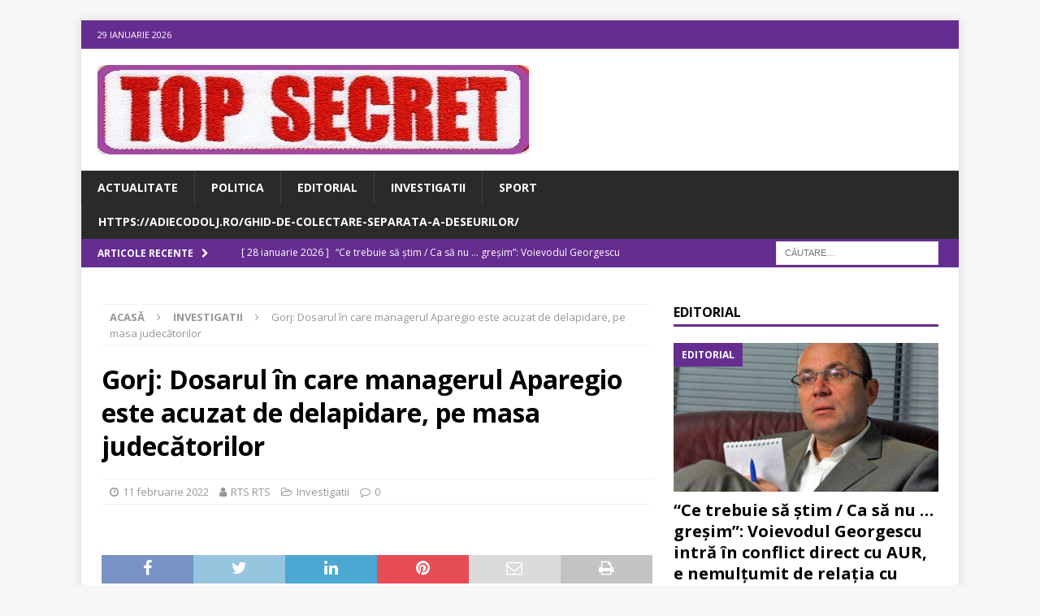

--- FILE ---
content_type: text/html; charset=UTF-8
request_url: http://www.topsecretcraiova.ro/investigatii/gorj-dosarul-in-care-managerul-aparegio-este-acuzat-de-delapidare-pe-masa-judecatorilor/
body_size: 83832
content:
<!DOCTYPE html>
<html class="no-js mh-one-sb" lang="ro-RO">
<head>
<meta charset="UTF-8">
<meta name="viewport" content="width=device-width, initial-scale=1.0">
<link rel="profile" href="http://gmpg.org/xfn/11" />
<link rel="pingback" href="http://www.topsecretcraiova.ro/xmlrpc.php" />
<meta name='robots' content='index, follow, max-image-preview:large, max-snippet:-1, max-video-preview:-1' />

	<!-- This site is optimized with the Yoast SEO plugin v18.0 - https://yoast.com/wordpress/plugins/seo/ -->
	<title>Gorj: Dosarul în care managerul Aparegio este acuzat de delapidare, pe masa judecătorilor - Top Secret Craiova</title>
	<link rel="canonical" href="https://www.topsecretcraiova.ro/investigatii/gorj-dosarul-in-care-managerul-aparegio-este-acuzat-de-delapidare-pe-masa-judecatorilor/" />
	<meta property="og:locale" content="ro_RO" />
	<meta property="og:type" content="article" />
	<meta property="og:title" content="Gorj: Dosarul în care managerul Aparegio este acuzat de delapidare, pe masa judecătorilor - Top Secret Craiova" />
	<meta property="og:description" content="Tribunalul Gorj a stabilit că poate începe judecata în dosarul de delapidare al managerului Aparegio Gorj, Traian Pătrășcoiu. Avocații directorului au contestat rechizitoriul de mai multe ori, însă săptămâna aceasta s-a stabilit că nu mai [...]" />
	<meta property="og:url" content="https://www.topsecretcraiova.ro/investigatii/gorj-dosarul-in-care-managerul-aparegio-este-acuzat-de-delapidare-pe-masa-judecatorilor/" />
	<meta property="og:site_name" content="Top Secret Craiova" />
	<meta property="article:published_time" content="2022-02-11T13:18:29+00:00" />
	<meta property="og:image" content="https://www.topsecretcraiova.ro/wp-content/uploads/2022/02/aparegio-gorj-tgjiu.jpg" />
	<meta property="og:image:width" content="696" />
	<meta property="og:image:height" content="456" />
	<meta property="og:image:type" content="image/jpeg" />
	<meta name="twitter:card" content="summary_large_image" />
	<meta name="twitter:label1" content="Scris de" />
	<meta name="twitter:data1" content="RTS RTS" />
	<meta name="twitter:label2" content="Timp estimat pentru citire" />
	<meta name="twitter:data2" content="2 minute" />
	<script type="application/ld+json" class="yoast-schema-graph">{"@context":"https://schema.org","@graph":[{"@type":"Organization","@id":"https://www.topsecretcraiova.ro/#organization","name":"Top Secret Craiova","url":"https://www.topsecretcraiova.ro/","sameAs":[],"logo":{"@type":"ImageObject","@id":"https://www.topsecretcraiova.ro/#logo","inLanguage":"ro-RO","url":"http://www.topsecretcraiova.ro/wp-content/uploads/2022/01/logo-tsc-small.png","contentUrl":"http://www.topsecretcraiova.ro/wp-content/uploads/2022/01/logo-tsc-small.png","width":342,"height":55,"caption":"Top Secret Craiova"},"image":{"@id":"https://www.topsecretcraiova.ro/#logo"}},{"@type":"WebSite","@id":"https://www.topsecretcraiova.ro/#website","url":"https://www.topsecretcraiova.ro/","name":"Top Secret Craiova","description":"Stiri Craiova","publisher":{"@id":"https://www.topsecretcraiova.ro/#organization"},"potentialAction":[{"@type":"SearchAction","target":{"@type":"EntryPoint","urlTemplate":"https://www.topsecretcraiova.ro/?s={search_term_string}"},"query-input":"required name=search_term_string"}],"inLanguage":"ro-RO"},{"@type":"ImageObject","@id":"https://www.topsecretcraiova.ro/investigatii/gorj-dosarul-in-care-managerul-aparegio-este-acuzat-de-delapidare-pe-masa-judecatorilor/#primaryimage","inLanguage":"ro-RO","url":"https://www.topsecretcraiova.ro/wp-content/uploads/2022/02/aparegio-gorj-tgjiu.jpg","contentUrl":"https://www.topsecretcraiova.ro/wp-content/uploads/2022/02/aparegio-gorj-tgjiu.jpg","width":696,"height":456},{"@type":"WebPage","@id":"https://www.topsecretcraiova.ro/investigatii/gorj-dosarul-in-care-managerul-aparegio-este-acuzat-de-delapidare-pe-masa-judecatorilor/#webpage","url":"https://www.topsecretcraiova.ro/investigatii/gorj-dosarul-in-care-managerul-aparegio-este-acuzat-de-delapidare-pe-masa-judecatorilor/","name":"Gorj: Dosarul în care managerul Aparegio este acuzat de delapidare, pe masa judecătorilor - Top Secret Craiova","isPartOf":{"@id":"https://www.topsecretcraiova.ro/#website"},"primaryImageOfPage":{"@id":"https://www.topsecretcraiova.ro/investigatii/gorj-dosarul-in-care-managerul-aparegio-este-acuzat-de-delapidare-pe-masa-judecatorilor/#primaryimage"},"datePublished":"2022-02-11T13:18:29+00:00","dateModified":"2022-02-11T13:18:29+00:00","breadcrumb":{"@id":"https://www.topsecretcraiova.ro/investigatii/gorj-dosarul-in-care-managerul-aparegio-este-acuzat-de-delapidare-pe-masa-judecatorilor/#breadcrumb"},"inLanguage":"ro-RO","potentialAction":[{"@type":"ReadAction","target":["https://www.topsecretcraiova.ro/investigatii/gorj-dosarul-in-care-managerul-aparegio-este-acuzat-de-delapidare-pe-masa-judecatorilor/"]}]},{"@type":"BreadcrumbList","@id":"https://www.topsecretcraiova.ro/investigatii/gorj-dosarul-in-care-managerul-aparegio-este-acuzat-de-delapidare-pe-masa-judecatorilor/#breadcrumb","itemListElement":[{"@type":"ListItem","position":1,"name":"Prima pagină","item":"https://www.topsecretcraiova.ro/"},{"@type":"ListItem","position":2,"name":"Gorj: Dosarul în care managerul Aparegio este acuzat de delapidare, pe masa judecătorilor"}]},{"@type":"Article","@id":"https://www.topsecretcraiova.ro/investigatii/gorj-dosarul-in-care-managerul-aparegio-este-acuzat-de-delapidare-pe-masa-judecatorilor/#article","isPartOf":{"@id":"https://www.topsecretcraiova.ro/investigatii/gorj-dosarul-in-care-managerul-aparegio-este-acuzat-de-delapidare-pe-masa-judecatorilor/#webpage"},"author":{"@id":"https://www.topsecretcraiova.ro/#/schema/person/53cb9048c951c900c16bc7237d076d94"},"headline":"Gorj: Dosarul în care managerul Aparegio este acuzat de delapidare, pe masa judecătorilor","datePublished":"2022-02-11T13:18:29+00:00","dateModified":"2022-02-11T13:18:29+00:00","mainEntityOfPage":{"@id":"https://www.topsecretcraiova.ro/investigatii/gorj-dosarul-in-care-managerul-aparegio-este-acuzat-de-delapidare-pe-masa-judecatorilor/#webpage"},"wordCount":389,"commentCount":0,"publisher":{"@id":"https://www.topsecretcraiova.ro/#organization"},"image":{"@id":"https://www.topsecretcraiova.ro/investigatii/gorj-dosarul-in-care-managerul-aparegio-este-acuzat-de-delapidare-pe-masa-judecatorilor/#primaryimage"},"thumbnailUrl":"https://www.topsecretcraiova.ro/wp-content/uploads/2022/02/aparegio-gorj-tgjiu.jpg","keywords":["APAREGIO","DELAPIDARE","GORJ","TRAIAN PĂTRĂȘCOIU"],"articleSection":["Investigatii"],"inLanguage":"ro-RO","potentialAction":[{"@type":"CommentAction","name":"Comment","target":["https://www.topsecretcraiova.ro/investigatii/gorj-dosarul-in-care-managerul-aparegio-este-acuzat-de-delapidare-pe-masa-judecatorilor/#respond"]}]},{"@type":"Person","@id":"https://www.topsecretcraiova.ro/#/schema/person/53cb9048c951c900c16bc7237d076d94","name":"RTS RTS","image":{"@type":"ImageObject","@id":"https://www.topsecretcraiova.ro/#personlogo","inLanguage":"ro-RO","url":"https://secure.gravatar.com/avatar/9026f1f9e13e6ea5c544564fa3213925b85ebc046c965da1d2eb91c7b8bcc2c7?s=96&d=mm&r=g","contentUrl":"https://secure.gravatar.com/avatar/9026f1f9e13e6ea5c544564fa3213925b85ebc046c965da1d2eb91c7b8bcc2c7?s=96&d=mm&r=g","caption":"RTS RTS"},"url":"https://www.topsecretcraiova.ro/author/rts/"}]}</script>
	<!-- / Yoast SEO plugin. -->


<link rel='dns-prefetch' href='//fonts.googleapis.com' />
<link rel="alternate" type="application/rss+xml" title="Top Secret Craiova &raquo; Flux" href="https://www.topsecretcraiova.ro/feed/" />
<link rel="alternate" type="application/rss+xml" title="Top Secret Craiova &raquo; Flux comentarii" href="https://www.topsecretcraiova.ro/comments/feed/" />
<link rel="alternate" type="application/rss+xml" title="Flux comentarii Top Secret Craiova &raquo; Gorj: Dosarul în care managerul Aparegio este acuzat de delapidare, pe masa judecătorilor" href="https://www.topsecretcraiova.ro/investigatii/gorj-dosarul-in-care-managerul-aparegio-este-acuzat-de-delapidare-pe-masa-judecatorilor/feed/" />
<link rel="alternate" title="oEmbed (JSON)" type="application/json+oembed" href="https://www.topsecretcraiova.ro/wp-json/oembed/1.0/embed?url=https%3A%2F%2Fwww.topsecretcraiova.ro%2Finvestigatii%2Fgorj-dosarul-in-care-managerul-aparegio-este-acuzat-de-delapidare-pe-masa-judecatorilor%2F" />
<link rel="alternate" title="oEmbed (XML)" type="text/xml+oembed" href="https://www.topsecretcraiova.ro/wp-json/oembed/1.0/embed?url=https%3A%2F%2Fwww.topsecretcraiova.ro%2Finvestigatii%2Fgorj-dosarul-in-care-managerul-aparegio-este-acuzat-de-delapidare-pe-masa-judecatorilor%2F&#038;format=xml" />
<style id='wp-img-auto-sizes-contain-inline-css' type='text/css'>
img:is([sizes=auto i],[sizes^="auto," i]){contain-intrinsic-size:3000px 1500px}
/*# sourceURL=wp-img-auto-sizes-contain-inline-css */
</style>
<style id='wp-emoji-styles-inline-css' type='text/css'>

	img.wp-smiley, img.emoji {
		display: inline !important;
		border: none !important;
		box-shadow: none !important;
		height: 1em !important;
		width: 1em !important;
		margin: 0 0.07em !important;
		vertical-align: -0.1em !important;
		background: none !important;
		padding: 0 !important;
	}
/*# sourceURL=wp-emoji-styles-inline-css */
</style>
<style id='wp-block-library-inline-css' type='text/css'>
:root{--wp-block-synced-color:#7a00df;--wp-block-synced-color--rgb:122,0,223;--wp-bound-block-color:var(--wp-block-synced-color);--wp-editor-canvas-background:#ddd;--wp-admin-theme-color:#007cba;--wp-admin-theme-color--rgb:0,124,186;--wp-admin-theme-color-darker-10:#006ba1;--wp-admin-theme-color-darker-10--rgb:0,107,160.5;--wp-admin-theme-color-darker-20:#005a87;--wp-admin-theme-color-darker-20--rgb:0,90,135;--wp-admin-border-width-focus:2px}@media (min-resolution:192dpi){:root{--wp-admin-border-width-focus:1.5px}}.wp-element-button{cursor:pointer}:root .has-very-light-gray-background-color{background-color:#eee}:root .has-very-dark-gray-background-color{background-color:#313131}:root .has-very-light-gray-color{color:#eee}:root .has-very-dark-gray-color{color:#313131}:root .has-vivid-green-cyan-to-vivid-cyan-blue-gradient-background{background:linear-gradient(135deg,#00d084,#0693e3)}:root .has-purple-crush-gradient-background{background:linear-gradient(135deg,#34e2e4,#4721fb 50%,#ab1dfe)}:root .has-hazy-dawn-gradient-background{background:linear-gradient(135deg,#faaca8,#dad0ec)}:root .has-subdued-olive-gradient-background{background:linear-gradient(135deg,#fafae1,#67a671)}:root .has-atomic-cream-gradient-background{background:linear-gradient(135deg,#fdd79a,#004a59)}:root .has-nightshade-gradient-background{background:linear-gradient(135deg,#330968,#31cdcf)}:root .has-midnight-gradient-background{background:linear-gradient(135deg,#020381,#2874fc)}:root{--wp--preset--font-size--normal:16px;--wp--preset--font-size--huge:42px}.has-regular-font-size{font-size:1em}.has-larger-font-size{font-size:2.625em}.has-normal-font-size{font-size:var(--wp--preset--font-size--normal)}.has-huge-font-size{font-size:var(--wp--preset--font-size--huge)}.has-text-align-center{text-align:center}.has-text-align-left{text-align:left}.has-text-align-right{text-align:right}.has-fit-text{white-space:nowrap!important}#end-resizable-editor-section{display:none}.aligncenter{clear:both}.items-justified-left{justify-content:flex-start}.items-justified-center{justify-content:center}.items-justified-right{justify-content:flex-end}.items-justified-space-between{justify-content:space-between}.screen-reader-text{border:0;clip-path:inset(50%);height:1px;margin:-1px;overflow:hidden;padding:0;position:absolute;width:1px;word-wrap:normal!important}.screen-reader-text:focus{background-color:#ddd;clip-path:none;color:#444;display:block;font-size:1em;height:auto;left:5px;line-height:normal;padding:15px 23px 14px;text-decoration:none;top:5px;width:auto;z-index:100000}html :where(.has-border-color){border-style:solid}html :where([style*=border-top-color]){border-top-style:solid}html :where([style*=border-right-color]){border-right-style:solid}html :where([style*=border-bottom-color]){border-bottom-style:solid}html :where([style*=border-left-color]){border-left-style:solid}html :where([style*=border-width]){border-style:solid}html :where([style*=border-top-width]){border-top-style:solid}html :where([style*=border-right-width]){border-right-style:solid}html :where([style*=border-bottom-width]){border-bottom-style:solid}html :where([style*=border-left-width]){border-left-style:solid}html :where(img[class*=wp-image-]){height:auto;max-width:100%}:where(figure){margin:0 0 1em}html :where(.is-position-sticky){--wp-admin--admin-bar--position-offset:var(--wp-admin--admin-bar--height,0px)}@media screen and (max-width:600px){html :where(.is-position-sticky){--wp-admin--admin-bar--position-offset:0px}}

/*# sourceURL=wp-block-library-inline-css */
</style><style id='wp-block-code-inline-css' type='text/css'>
.wp-block-code{box-sizing:border-box}.wp-block-code code{
  /*!rtl:begin:ignore*/direction:ltr;display:block;font-family:inherit;overflow-wrap:break-word;text-align:initial;white-space:pre-wrap
  /*!rtl:end:ignore*/}
/*# sourceURL=http://www.topsecretcraiova.ro/wp-includes/blocks/code/style.min.css */
</style>
<style id='wp-block-paragraph-inline-css' type='text/css'>
.is-small-text{font-size:.875em}.is-regular-text{font-size:1em}.is-large-text{font-size:2.25em}.is-larger-text{font-size:3em}.has-drop-cap:not(:focus):first-letter{float:left;font-size:8.4em;font-style:normal;font-weight:100;line-height:.68;margin:.05em .1em 0 0;text-transform:uppercase}body.rtl .has-drop-cap:not(:focus):first-letter{float:none;margin-left:.1em}p.has-drop-cap.has-background{overflow:hidden}:root :where(p.has-background){padding:1.25em 2.375em}:where(p.has-text-color:not(.has-link-color)) a{color:inherit}p.has-text-align-left[style*="writing-mode:vertical-lr"],p.has-text-align-right[style*="writing-mode:vertical-rl"]{rotate:180deg}
/*# sourceURL=http://www.topsecretcraiova.ro/wp-includes/blocks/paragraph/style.min.css */
</style>
<style id='global-styles-inline-css' type='text/css'>
:root{--wp--preset--aspect-ratio--square: 1;--wp--preset--aspect-ratio--4-3: 4/3;--wp--preset--aspect-ratio--3-4: 3/4;--wp--preset--aspect-ratio--3-2: 3/2;--wp--preset--aspect-ratio--2-3: 2/3;--wp--preset--aspect-ratio--16-9: 16/9;--wp--preset--aspect-ratio--9-16: 9/16;--wp--preset--color--black: #000000;--wp--preset--color--cyan-bluish-gray: #abb8c3;--wp--preset--color--white: #ffffff;--wp--preset--color--pale-pink: #f78da7;--wp--preset--color--vivid-red: #cf2e2e;--wp--preset--color--luminous-vivid-orange: #ff6900;--wp--preset--color--luminous-vivid-amber: #fcb900;--wp--preset--color--light-green-cyan: #7bdcb5;--wp--preset--color--vivid-green-cyan: #00d084;--wp--preset--color--pale-cyan-blue: #8ed1fc;--wp--preset--color--vivid-cyan-blue: #0693e3;--wp--preset--color--vivid-purple: #9b51e0;--wp--preset--gradient--vivid-cyan-blue-to-vivid-purple: linear-gradient(135deg,rgb(6,147,227) 0%,rgb(155,81,224) 100%);--wp--preset--gradient--light-green-cyan-to-vivid-green-cyan: linear-gradient(135deg,rgb(122,220,180) 0%,rgb(0,208,130) 100%);--wp--preset--gradient--luminous-vivid-amber-to-luminous-vivid-orange: linear-gradient(135deg,rgb(252,185,0) 0%,rgb(255,105,0) 100%);--wp--preset--gradient--luminous-vivid-orange-to-vivid-red: linear-gradient(135deg,rgb(255,105,0) 0%,rgb(207,46,46) 100%);--wp--preset--gradient--very-light-gray-to-cyan-bluish-gray: linear-gradient(135deg,rgb(238,238,238) 0%,rgb(169,184,195) 100%);--wp--preset--gradient--cool-to-warm-spectrum: linear-gradient(135deg,rgb(74,234,220) 0%,rgb(151,120,209) 20%,rgb(207,42,186) 40%,rgb(238,44,130) 60%,rgb(251,105,98) 80%,rgb(254,248,76) 100%);--wp--preset--gradient--blush-light-purple: linear-gradient(135deg,rgb(255,206,236) 0%,rgb(152,150,240) 100%);--wp--preset--gradient--blush-bordeaux: linear-gradient(135deg,rgb(254,205,165) 0%,rgb(254,45,45) 50%,rgb(107,0,62) 100%);--wp--preset--gradient--luminous-dusk: linear-gradient(135deg,rgb(255,203,112) 0%,rgb(199,81,192) 50%,rgb(65,88,208) 100%);--wp--preset--gradient--pale-ocean: linear-gradient(135deg,rgb(255,245,203) 0%,rgb(182,227,212) 50%,rgb(51,167,181) 100%);--wp--preset--gradient--electric-grass: linear-gradient(135deg,rgb(202,248,128) 0%,rgb(113,206,126) 100%);--wp--preset--gradient--midnight: linear-gradient(135deg,rgb(2,3,129) 0%,rgb(40,116,252) 100%);--wp--preset--font-size--small: 13px;--wp--preset--font-size--medium: 20px;--wp--preset--font-size--large: 36px;--wp--preset--font-size--x-large: 42px;--wp--preset--spacing--20: 0.44rem;--wp--preset--spacing--30: 0.67rem;--wp--preset--spacing--40: 1rem;--wp--preset--spacing--50: 1.5rem;--wp--preset--spacing--60: 2.25rem;--wp--preset--spacing--70: 3.38rem;--wp--preset--spacing--80: 5.06rem;--wp--preset--shadow--natural: 6px 6px 9px rgba(0, 0, 0, 0.2);--wp--preset--shadow--deep: 12px 12px 50px rgba(0, 0, 0, 0.4);--wp--preset--shadow--sharp: 6px 6px 0px rgba(0, 0, 0, 0.2);--wp--preset--shadow--outlined: 6px 6px 0px -3px rgb(255, 255, 255), 6px 6px rgb(0, 0, 0);--wp--preset--shadow--crisp: 6px 6px 0px rgb(0, 0, 0);}:where(.is-layout-flex){gap: 0.5em;}:where(.is-layout-grid){gap: 0.5em;}body .is-layout-flex{display: flex;}.is-layout-flex{flex-wrap: wrap;align-items: center;}.is-layout-flex > :is(*, div){margin: 0;}body .is-layout-grid{display: grid;}.is-layout-grid > :is(*, div){margin: 0;}:where(.wp-block-columns.is-layout-flex){gap: 2em;}:where(.wp-block-columns.is-layout-grid){gap: 2em;}:where(.wp-block-post-template.is-layout-flex){gap: 1.25em;}:where(.wp-block-post-template.is-layout-grid){gap: 1.25em;}.has-black-color{color: var(--wp--preset--color--black) !important;}.has-cyan-bluish-gray-color{color: var(--wp--preset--color--cyan-bluish-gray) !important;}.has-white-color{color: var(--wp--preset--color--white) !important;}.has-pale-pink-color{color: var(--wp--preset--color--pale-pink) !important;}.has-vivid-red-color{color: var(--wp--preset--color--vivid-red) !important;}.has-luminous-vivid-orange-color{color: var(--wp--preset--color--luminous-vivid-orange) !important;}.has-luminous-vivid-amber-color{color: var(--wp--preset--color--luminous-vivid-amber) !important;}.has-light-green-cyan-color{color: var(--wp--preset--color--light-green-cyan) !important;}.has-vivid-green-cyan-color{color: var(--wp--preset--color--vivid-green-cyan) !important;}.has-pale-cyan-blue-color{color: var(--wp--preset--color--pale-cyan-blue) !important;}.has-vivid-cyan-blue-color{color: var(--wp--preset--color--vivid-cyan-blue) !important;}.has-vivid-purple-color{color: var(--wp--preset--color--vivid-purple) !important;}.has-black-background-color{background-color: var(--wp--preset--color--black) !important;}.has-cyan-bluish-gray-background-color{background-color: var(--wp--preset--color--cyan-bluish-gray) !important;}.has-white-background-color{background-color: var(--wp--preset--color--white) !important;}.has-pale-pink-background-color{background-color: var(--wp--preset--color--pale-pink) !important;}.has-vivid-red-background-color{background-color: var(--wp--preset--color--vivid-red) !important;}.has-luminous-vivid-orange-background-color{background-color: var(--wp--preset--color--luminous-vivid-orange) !important;}.has-luminous-vivid-amber-background-color{background-color: var(--wp--preset--color--luminous-vivid-amber) !important;}.has-light-green-cyan-background-color{background-color: var(--wp--preset--color--light-green-cyan) !important;}.has-vivid-green-cyan-background-color{background-color: var(--wp--preset--color--vivid-green-cyan) !important;}.has-pale-cyan-blue-background-color{background-color: var(--wp--preset--color--pale-cyan-blue) !important;}.has-vivid-cyan-blue-background-color{background-color: var(--wp--preset--color--vivid-cyan-blue) !important;}.has-vivid-purple-background-color{background-color: var(--wp--preset--color--vivid-purple) !important;}.has-black-border-color{border-color: var(--wp--preset--color--black) !important;}.has-cyan-bluish-gray-border-color{border-color: var(--wp--preset--color--cyan-bluish-gray) !important;}.has-white-border-color{border-color: var(--wp--preset--color--white) !important;}.has-pale-pink-border-color{border-color: var(--wp--preset--color--pale-pink) !important;}.has-vivid-red-border-color{border-color: var(--wp--preset--color--vivid-red) !important;}.has-luminous-vivid-orange-border-color{border-color: var(--wp--preset--color--luminous-vivid-orange) !important;}.has-luminous-vivid-amber-border-color{border-color: var(--wp--preset--color--luminous-vivid-amber) !important;}.has-light-green-cyan-border-color{border-color: var(--wp--preset--color--light-green-cyan) !important;}.has-vivid-green-cyan-border-color{border-color: var(--wp--preset--color--vivid-green-cyan) !important;}.has-pale-cyan-blue-border-color{border-color: var(--wp--preset--color--pale-cyan-blue) !important;}.has-vivid-cyan-blue-border-color{border-color: var(--wp--preset--color--vivid-cyan-blue) !important;}.has-vivid-purple-border-color{border-color: var(--wp--preset--color--vivid-purple) !important;}.has-vivid-cyan-blue-to-vivid-purple-gradient-background{background: var(--wp--preset--gradient--vivid-cyan-blue-to-vivid-purple) !important;}.has-light-green-cyan-to-vivid-green-cyan-gradient-background{background: var(--wp--preset--gradient--light-green-cyan-to-vivid-green-cyan) !important;}.has-luminous-vivid-amber-to-luminous-vivid-orange-gradient-background{background: var(--wp--preset--gradient--luminous-vivid-amber-to-luminous-vivid-orange) !important;}.has-luminous-vivid-orange-to-vivid-red-gradient-background{background: var(--wp--preset--gradient--luminous-vivid-orange-to-vivid-red) !important;}.has-very-light-gray-to-cyan-bluish-gray-gradient-background{background: var(--wp--preset--gradient--very-light-gray-to-cyan-bluish-gray) !important;}.has-cool-to-warm-spectrum-gradient-background{background: var(--wp--preset--gradient--cool-to-warm-spectrum) !important;}.has-blush-light-purple-gradient-background{background: var(--wp--preset--gradient--blush-light-purple) !important;}.has-blush-bordeaux-gradient-background{background: var(--wp--preset--gradient--blush-bordeaux) !important;}.has-luminous-dusk-gradient-background{background: var(--wp--preset--gradient--luminous-dusk) !important;}.has-pale-ocean-gradient-background{background: var(--wp--preset--gradient--pale-ocean) !important;}.has-electric-grass-gradient-background{background: var(--wp--preset--gradient--electric-grass) !important;}.has-midnight-gradient-background{background: var(--wp--preset--gradient--midnight) !important;}.has-small-font-size{font-size: var(--wp--preset--font-size--small) !important;}.has-medium-font-size{font-size: var(--wp--preset--font-size--medium) !important;}.has-large-font-size{font-size: var(--wp--preset--font-size--large) !important;}.has-x-large-font-size{font-size: var(--wp--preset--font-size--x-large) !important;}
/*# sourceURL=global-styles-inline-css */
</style>

<style id='classic-theme-styles-inline-css' type='text/css'>
/*! This file is auto-generated */
.wp-block-button__link{color:#fff;background-color:#32373c;border-radius:9999px;box-shadow:none;text-decoration:none;padding:calc(.667em + 2px) calc(1.333em + 2px);font-size:1.125em}.wp-block-file__button{background:#32373c;color:#fff;text-decoration:none}
/*# sourceURL=/wp-includes/css/classic-themes.min.css */
</style>
<link rel='stylesheet' id='wordpress-popular-posts-css-css' href='http://www.topsecretcraiova.ro/wp-content/plugins/wordpress-popular-posts/assets/css/wpp.css?ver=5.5.1' type='text/css' media='all' />
<link rel='stylesheet' id='mh-magazine-css' href='http://www.topsecretcraiova.ro/wp-content/themes/mh-magazine/style.css?ver=3.9.9' type='text/css' media='all' />
<link rel='stylesheet' id='mh-font-awesome-css' href='http://www.topsecretcraiova.ro/wp-content/themes/mh-magazine/includes/font-awesome.min.css' type='text/css' media='all' />
<link rel='stylesheet' id='mh-google-fonts-css' href='https://fonts.googleapis.com/css?family=Open+Sans:300,400,400italic,600,700' type='text/css' media='all' />
<link rel='stylesheet' id='utw-ui-css' href='http://www.topsecretcraiova.ro/wp-content/plugins/ultimate-tabbed-widgets/theme/jquery-ui.css?ver=1.0' type='text/css' media='all' />
<script type="application/json" id="wpp-json">
/* <![CDATA[ */
{"sampling_active":0,"sampling_rate":100,"ajax_url":"https:\/\/www.topsecretcraiova.ro\/wp-json\/wordpress-popular-posts\/v1\/popular-posts","api_url":"https:\/\/www.topsecretcraiova.ro\/wp-json\/wordpress-popular-posts","ID":1451,"token":"c88f33a646","lang":0,"debug":0}
//# sourceURL=wpp-json
/* ]]> */
</script>
<script type="text/javascript" src="http://www.topsecretcraiova.ro/wp-content/plugins/wordpress-popular-posts/assets/js/wpp.min.js?ver=5.5.1" id="wpp-js-js"></script>
<script type="text/javascript" src="http://www.topsecretcraiova.ro/wp-includes/js/jquery/jquery.min.js?ver=3.7.1" id="jquery-core-js"></script>
<script type="text/javascript" src="http://www.topsecretcraiova.ro/wp-includes/js/jquery/jquery-migrate.min.js?ver=3.4.1" id="jquery-migrate-js"></script>
<script type="text/javascript" src="http://www.topsecretcraiova.ro/wp-content/themes/mh-magazine/js/scripts.js?ver=3.9.9" id="mh-scripts-js"></script>
<link rel="https://api.w.org/" href="https://www.topsecretcraiova.ro/wp-json/" /><link rel="alternate" title="JSON" type="application/json" href="https://www.topsecretcraiova.ro/wp-json/wp/v2/posts/1451" /><link rel="EditURI" type="application/rsd+xml" title="RSD" href="https://www.topsecretcraiova.ro/xmlrpc.php?rsd" />
<meta name="generator" content="WordPress 6.9" />
<link rel='shortlink' href='https://www.topsecretcraiova.ro/?p=1451' />
            <style id="wpp-loading-animation-styles">@-webkit-keyframes bgslide{from{background-position-x:0}to{background-position-x:-200%}}@keyframes bgslide{from{background-position-x:0}to{background-position-x:-200%}}.wpp-widget-placeholder,.wpp-widget-block-placeholder{margin:0 auto;width:60px;height:3px;background:#dd3737;background:linear-gradient(90deg,#dd3737 0%,#571313 10%,#dd3737 100%);background-size:200% auto;border-radius:3px;-webkit-animation:bgslide 1s infinite linear;animation:bgslide 1s infinite linear}</style>
            <style type="text/css">
.mh-widget-layout4 .mh-widget-title { background: #662d91; background: rgba(102, 45, 145, 0.6); }
.mh-preheader, .mh-wide-layout .mh-subheader, .mh-ticker-title, .mh-main-nav li:hover, .mh-footer-nav, .slicknav_menu, .slicknav_btn, .slicknav_nav .slicknav_item:hover, .slicknav_nav a:hover, .mh-back-to-top, .mh-subheading, .entry-tags .fa, .entry-tags li:hover, .mh-widget-layout2 .mh-widget-title, .mh-widget-layout4 .mh-widget-title-inner, .mh-widget-layout4 .mh-footer-widget-title, .mh-widget-layout5 .mh-widget-title-inner, .mh-widget-layout6 .mh-widget-title, #mh-mobile .flex-control-paging li a.flex-active, .mh-image-caption, .mh-carousel-layout1 .mh-carousel-caption, .mh-tab-button.active, .mh-tab-button.active:hover, .mh-footer-widget .mh-tab-button.active, .mh-social-widget li:hover a, .mh-footer-widget .mh-social-widget li a, .mh-footer-widget .mh-author-bio-widget, .tagcloud a:hover, .mh-widget .tagcloud a:hover, .mh-footer-widget .tagcloud a:hover, .mh-posts-stacked-item .mh-meta, .page-numbers:hover, .mh-loop-pagination .current, .mh-comments-pagination .current, .pagelink, a:hover .pagelink, input[type=submit], #infinite-handle span { background: #662d91; }
.mh-main-nav-wrap .slicknav_nav ul, blockquote, .mh-widget-layout1 .mh-widget-title, .mh-widget-layout3 .mh-widget-title, .mh-widget-layout5 .mh-widget-title, .mh-widget-layout8 .mh-widget-title:after, #mh-mobile .mh-slider-caption, .mh-carousel-layout1, .mh-spotlight-widget, .mh-author-bio-widget, .mh-author-bio-title, .mh-author-bio-image-frame, .mh-video-widget, .mh-tab-buttons, textarea:hover, input[type=text]:hover, input[type=email]:hover, input[type=tel]:hover, input[type=url]:hover { border-color: #662d91; }
.mh-header-tagline, .mh-dropcap, .mh-carousel-layout1 .flex-direction-nav a, .mh-carousel-layout2 .mh-carousel-caption, .mh-posts-digest-small-category, .mh-posts-lineup-more, .bypostauthor .fn:after, .mh-comment-list .comment-reply-link:before, #respond #cancel-comment-reply-link:before { color: #662d91; }
.mh-header-nav-bottom li a, .mh-social-nav-bottom .fa-mh-social, .mh-boxed-layout .mh-ticker-item-bottom a, .mh-header-date-bottom, .page-numbers, a .pagelink, .mh-widget-layout3 .mh-widget-title, .mh-widget-layout3 .mh-widget-title a, .mh-tabbed-widget, .mh-tabbed-widget a, .mh-posts-horizontal-title a { color: #ffffff; }
.entry-content a { color: #662d91; }
a:hover, .entry-content a:hover, #respond a:hover, #respond #cancel-comment-reply-link:hover, #respond .logged-in-as a:hover, .mh-comment-list .comment-meta a:hover, .mh-ping-list .mh-ping-item a:hover, .mh-meta a:hover, .mh-breadcrumb a:hover, .mh-tabbed-widget a:hover { color: #662d91; }
</style>
<!--[if lt IE 9]>
<script src="http://www.topsecretcraiova.ro/wp-content/themes/mh-magazine/js/css3-mediaqueries.js"></script>
<![endif]-->
<style type="text/css">.recentcomments a{display:inline !important;padding:0 !important;margin:0 !important;}</style><link rel="icon" href="https://www.topsecretcraiova.ro/wp-content/uploads/2022/01/logo-tsc-web.jpg" sizes="32x32" />
<link rel="icon" href="https://www.topsecretcraiova.ro/wp-content/uploads/2022/01/logo-tsc-web.jpg" sizes="192x192" />
<link rel="apple-touch-icon" href="https://www.topsecretcraiova.ro/wp-content/uploads/2022/01/logo-tsc-web.jpg" />
<meta name="msapplication-TileImage" content="https://www.topsecretcraiova.ro/wp-content/uploads/2022/01/logo-tsc-web.jpg" />
		<style type="text/css" id="wp-custom-css">
			.mh-subheader {
	background: #662d91;
}sni		</style>
		</head>
<body id="mh-mobile" class="wp-singular post-template-default single single-post postid-1451 single-format-standard wp-custom-logo wp-theme-mh-magazine mh-boxed-layout mh-right-sb mh-loop-layout1 mh-widget-layout1" itemscope="itemscope" itemtype="https://schema.org/WebPage">
<div class="mh-container mh-container-outer">
<div class="mh-header-nav-mobile clearfix"></div>
	<div class="mh-preheader">
    	<div class="mh-container mh-container-inner mh-row clearfix">
							<div class="mh-header-bar-content mh-header-bar-top-left mh-col-2-3 clearfix">
											<div class="mh-header-date mh-header-date-top">
							29 ianuarie 2026						</div>
									</div>
										<div class="mh-header-bar-content mh-header-bar-top-right mh-col-1-3 clearfix">
									</div>
					</div>
	</div>
<header class="mh-header" itemscope="itemscope" itemtype="https://schema.org/WPHeader">
	<div class="mh-container mh-container-inner clearfix">
		<div class="mh-custom-header clearfix">
<div class="mh-header-columns mh-row clearfix">
<div class="mh-col-1-1 mh-site-identity">
<div class="mh-site-logo" role="banner" itemscope="itemscope" itemtype="https://schema.org/Brand">
<a href="https://www.topsecretcraiova.ro/" class="custom-logo-link" rel="home"><img width="531" height="110" src="https://www.topsecretcraiova.ro/wp-content/uploads/2025/07/cropped-top-secret-1-3.jpg" class="custom-logo" alt="Top Secret Craiova" decoding="async" fetchpriority="high" srcset="https://www.topsecretcraiova.ro/wp-content/uploads/2025/07/cropped-top-secret-1-3.jpg 531w, https://www.topsecretcraiova.ro/wp-content/uploads/2025/07/cropped-top-secret-1-3-300x62.jpg 300w" sizes="(max-width: 531px) 100vw, 531px" /></a></div>
</div>
</div>
</div>
	</div>
	<div class="mh-main-nav-wrap">
		<nav class="mh-navigation mh-main-nav mh-container mh-container-inner clearfix" itemscope="itemscope" itemtype="https://schema.org/SiteNavigationElement">
			<div class="menu-meniu-container"><ul id="menu-meniu" class="menu"><li id="menu-item-116" class="menu-item menu-item-type-taxonomy menu-item-object-category menu-item-116"><a href="https://www.topsecretcraiova.ro/category/actualitate/">Actualitate</a></li>
<li id="menu-item-119" class="menu-item menu-item-type-taxonomy menu-item-object-category menu-item-119"><a href="https://www.topsecretcraiova.ro/category/politica/">Politica</a></li>
<li id="menu-item-122" class="menu-item menu-item-type-taxonomy menu-item-object-category menu-item-122"><a href="https://www.topsecretcraiova.ro/category/editorial/">Editorial</a></li>
<li id="menu-item-125" class="menu-item menu-item-type-taxonomy menu-item-object-category current-post-ancestor current-menu-parent current-post-parent menu-item-125"><a href="https://www.topsecretcraiova.ro/category/investigatii/">Investigatii</a></li>
<li id="menu-item-128" class="menu-item menu-item-type-taxonomy menu-item-object-category menu-item-128"><a href="https://www.topsecretcraiova.ro/category/sport/">Sport</a></li>
<li id="menu-item-35136" class="menu-item menu-item-type-post_type menu-item-object-page menu-item-35136"><a href="https://www.topsecretcraiova.ro/https-adiecodolj-ro-ghid-de-colectare-separata-a-deseurilor/">https://adiecodolj.ro/ghid-de-colectare-separata-a-deseurilor/</a></li>
</ul></div>		</nav>
	</div>
	</header>
	<div class="mh-subheader">
		<div class="mh-container mh-container-inner mh-row clearfix">
							<div class="mh-header-bar-content mh-header-bar-bottom-left mh-col-2-3 clearfix">
											<div class="mh-header-ticker mh-header-ticker-bottom">
							<div class="mh-ticker-bottom">
			<div class="mh-ticker-title mh-ticker-title-bottom">
			Articole Recente<i class="fa fa-chevron-right"></i>		</div>
		<div class="mh-ticker-content mh-ticker-content-bottom">
		<ul id="mh-ticker-loop-bottom">				<li class="mh-ticker-item mh-ticker-item-bottom">
					<a href="https://www.topsecretcraiova.ro/editorial/ce-trebuie-sa-stim-ca-sa-nu-gresim-voievodul-georgescu-intra-in-conflict-direct-cu-aur-e-nemultumit-de-relatia-cu-unchiul-sam/" title="“Ce trebuie să știm / Ca să nu … greșim”: Voievodul Georgescu intră în conflict direct cu AUR, e nemulțumit de relația cu ”Unchiul Sam”">
						<span class="mh-ticker-item-date mh-ticker-item-date-bottom">
                        	[ 28 ianuarie 2026 ]                        </span>
						<span class="mh-ticker-item-title mh-ticker-item-title-bottom">
							“Ce trebuie să știm / Ca să nu … greșim”: Voievodul Georgescu intră în conflict direct cu AUR, e nemulțumit de relația cu ”Unchiul Sam”						</span>
													<span class="mh-ticker-item-cat mh-ticker-item-cat-bottom">
								<i class="fa fa-caret-right"></i>
																Editorial							</span>
											</a>
				</li>				<li class="mh-ticker-item mh-ticker-item-bottom">
					<a href="https://www.topsecretcraiova.ro/editorial/cum-il-impacheteaza-pe-nicusor-dan/" title="Cum îl împachetează pe Nicușor Dan?">
						<span class="mh-ticker-item-date mh-ticker-item-date-bottom">
                        	[ 28 ianuarie 2026 ]                        </span>
						<span class="mh-ticker-item-title mh-ticker-item-title-bottom">
							Cum îl împachetează pe Nicușor Dan?						</span>
													<span class="mh-ticker-item-cat mh-ticker-item-cat-bottom">
								<i class="fa fa-caret-right"></i>
																Editorial							</span>
											</a>
				</li>				<li class="mh-ticker-item mh-ticker-item-bottom">
					<a href="https://www.topsecretcraiova.ro/actualitate/sedinta-ordinara-a-consiliului-judetean-dolj-din-luna-ianuarie/" title="Ședința ordinară  a Consiliului Județean Dolj din luna ianuarie">
						<span class="mh-ticker-item-date mh-ticker-item-date-bottom">
                        	[ 28 ianuarie 2026 ]                        </span>
						<span class="mh-ticker-item-title mh-ticker-item-title-bottom">
							Ședința ordinară  a Consiliului Județean Dolj din luna ianuarie						</span>
													<span class="mh-ticker-item-cat mh-ticker-item-cat-bottom">
								<i class="fa fa-caret-right"></i>
																Actualitate							</span>
											</a>
				</li>				<li class="mh-ticker-item mh-ticker-item-bottom">
					<a href="https://www.topsecretcraiova.ro/actualitate/un-requiem-german-de-brahms-la-filarmonica-oltenia-sub-bagheta-lui-david-schlager/" title="Un Requiem German de Brahms la Filarmonica Oltenia, sub bagheta lui David Schlager">
						<span class="mh-ticker-item-date mh-ticker-item-date-bottom">
                        	[ 28 ianuarie 2026 ]                        </span>
						<span class="mh-ticker-item-title mh-ticker-item-title-bottom">
							Un Requiem German de Brahms la Filarmonica Oltenia, sub bagheta lui David Schlager						</span>
													<span class="mh-ticker-item-cat mh-ticker-item-cat-bottom">
								<i class="fa fa-caret-right"></i>
																Actualitate							</span>
											</a>
				</li>				<li class="mh-ticker-item mh-ticker-item-bottom">
					<a href="https://www.topsecretcraiova.ro/actualitate/craiova-venetia-noua-ruta-de-zbor-de-pe-aeroportul-international-craiova/" title="Craiova &#8211; Veneția, noua rută de zbor de pe Aeroportul Internațional Craiova">
						<span class="mh-ticker-item-date mh-ticker-item-date-bottom">
                        	[ 23 ianuarie 2026 ]                        </span>
						<span class="mh-ticker-item-title mh-ticker-item-title-bottom">
							Craiova &#8211; Veneția, noua rută de zbor de pe Aeroportul Internațional Craiova						</span>
													<span class="mh-ticker-item-cat mh-ticker-item-cat-bottom">
								<i class="fa fa-caret-right"></i>
																Actualitate							</span>
											</a>
				</li>		</ul>
	</div>
</div>						</div>
									</div>
										<div class="mh-header-bar-content mh-header-bar-bottom-right mh-col-1-3 clearfix">
											<aside class="mh-header-search mh-header-search-bottom">
							<form role="search" method="get" class="search-form" action="https://www.topsecretcraiova.ro/">
				<label>
					<span class="screen-reader-text">Caută după:</span>
					<input type="search" class="search-field" placeholder="Căutare&hellip;" value="" name="s" />
				</label>
				<input type="submit" class="search-submit" value="Caută" />
			</form>						</aside>
									</div>
					</div>
	</div>
<div class="mh-wrapper clearfix">
	<div class="mh-main clearfix">
		<div style="margin-bottom: 20px">
			<script type="text/javascript" async src="https://aur.info/w//?tag/widget=topsecret" width="100%" height="300"></script>
		</div>
		<div id="main-content" class="mh-content" role="main" itemprop="mainContentOfPage"><nav class="mh-breadcrumb" itemscope itemtype="http://schema.org/BreadcrumbList"><span itemprop="itemListElement" itemscope itemtype="http://schema.org/ListItem"><a href="https://www.topsecretcraiova.ro" itemprop="item"><span itemprop="name">Acasă</span></a><meta itemprop="position" content="1" /></span><span class="mh-breadcrumb-delimiter"><i class="fa fa-angle-right"></i></span><span itemprop="itemListElement" itemscope itemtype="http://schema.org/ListItem"><a href="https://www.topsecretcraiova.ro/category/investigatii/" itemprop="item"><span itemprop="name">Investigatii</span></a><meta itemprop="position" content="2" /></span><span class="mh-breadcrumb-delimiter"><i class="fa fa-angle-right"></i></span>Gorj: Dosarul în care managerul Aparegio este acuzat de delapidare, pe masa judecătorilor</nav>
<article id="post-1451" class="post-1451 post type-post status-publish format-standard has-post-thumbnail hentry category-investigatii tag-aparegio tag-delapidare tag-gorj tag-traian-patrascoiu">
	<header class="entry-header clearfix"><h1 class="entry-title">Gorj: Dosarul în care managerul Aparegio este acuzat de delapidare, pe masa judecătorilor</h1><div class="mh-meta entry-meta">
<span class="entry-meta-date updated"><i class="fa fa-clock-o"></i><a href="https://www.topsecretcraiova.ro/2022/02/">11 februarie 2022</a></span>
<span class="entry-meta-author author vcard"><i class="fa fa-user"></i><a class="fn" href="https://www.topsecretcraiova.ro/author/rts/">RTS RTS</a></span>
<span class="entry-meta-categories"><i class="fa fa-folder-open-o"></i><a href="https://www.topsecretcraiova.ro/category/investigatii/" rel="category tag">Investigatii</a></span>
<span class="entry-meta-comments"><i class="fa fa-comment-o"></i><a href="https://www.topsecretcraiova.ro/investigatii/gorj-dosarul-in-care-managerul-aparegio-este-acuzat-de-delapidare-pe-masa-judecatorilor/#respond" class="mh-comment-count-link" >0</a></span>
</div>
	</header>
		<div class="entry-content clearfix">
<figure class="entry-thumbnail">
<img src="https://www.topsecretcraiova.ro/wp-content/uploads/2022/02/aparegio-gorj-tgjiu-678x381.jpg" alt="" title="aparegio-gorj-tgjiu" />
</figure>
<div class="mh-social-top">
<div class="mh-share-buttons clearfix">
	<a class="mh-facebook" href="#" onclick="window.open('https://www.facebook.com/sharer.php?u=https%3A%2F%2Fwww.topsecretcraiova.ro%2Finvestigatii%2Fgorj-dosarul-in-care-managerul-aparegio-este-acuzat-de-delapidare-pe-masa-judecatorilor%2F&t=Gorj%3A+Dosarul+%C3%AEn+care+managerul+Aparegio+este+acuzat+de+delapidare%2C+pe+masa+judec%C4%83torilor', 'facebookShare', 'width=626,height=436'); return false;" title="Distribuie pe Facebook">
		<span class="mh-share-button"><i class="fa fa-facebook"></i></span>
	</a>
	<a class="mh-twitter" href="#" onclick="window.open('https://twitter.com/share?text=Gorj%3A+Dosarul+%C3%AEn+care+managerul+Aparegio+este+acuzat+de+delapidare%2C+pe+masa+judec%C4%83torilor:&url=https%3A%2F%2Fwww.topsecretcraiova.ro%2Finvestigatii%2Fgorj-dosarul-in-care-managerul-aparegio-este-acuzat-de-delapidare-pe-masa-judecatorilor%2F', 'twitterShare', 'width=626,height=436'); return false;" title="Tweet Aespre Acest Articol">
		<span class="mh-share-button"><i class="fa fa-twitter"></i></span>
	</a>
	<a class="mh-linkedin" href="#" onclick="window.open('https://www.linkedin.com/shareArticle?mini=true&url=https%3A%2F%2Fwww.topsecretcraiova.ro%2Finvestigatii%2Fgorj-dosarul-in-care-managerul-aparegio-este-acuzat-de-delapidare-pe-masa-judecatorilor%2F&source=', 'linkedinShare', 'width=626,height=436'); return false;" title="Share on LinkedIn">
		<span class="mh-share-button"><i class="fa fa-linkedin"></i></span>
	</a>
	<a class="mh-pinterest" href="#" onclick="window.open('https://pinterest.com/pin/create/button/?url=https%3A%2F%2Fwww.topsecretcraiova.ro%2Finvestigatii%2Fgorj-dosarul-in-care-managerul-aparegio-este-acuzat-de-delapidare-pe-masa-judecatorilor%2F&media=https://www.topsecretcraiova.ro/wp-content/uploads/2022/02/aparegio-gorj-tgjiu.jpg&description=Gorj%3A+Dosarul+%C3%AEn+care+managerul+Aparegio+este+acuzat+de+delapidare%2C+pe+masa+judec%C4%83torilor', 'pinterestShare', 'width=750,height=350'); return false;" title="Pin Acest Articol">
		<span class="mh-share-button"><i class="fa fa-pinterest"></i></span>
	</a>
	<a class="mh-email" href="mailto:?subject=Gorj%3A%20Dosarul%20%C3%AEn%20care%20managerul%20Aparegio%20este%20acuzat%20de%20delapidare%2C%20pe%20masa%20judec%C4%83torilor&amp;body=https%3A%2F%2Fwww.topsecretcraiova.ro%2Finvestigatii%2Fgorj-dosarul-in-care-managerul-aparegio-este-acuzat-de-delapidare-pe-masa-judecatorilor%2F" title="Trimite acest articol la prietenii tăi" target="_blank">
		<span class="mh-share-button"><i class="fa fa-envelope-o"></i></span>
	</a>
	<a class="mh-print" href="javascript:window.print()" title="Print this article">
		<span class="mh-share-button"><i class="fa fa-print"></i></span>
	</a>
</div></div>
<p><strong>Tribunalul Gorj a stabilit că poate începe judecata în dosarul de delapidare al managerului Aparegio Gorj, Traian Pătrășcoiu.</strong></p>
<p>Avocații directorului au contestat rechizitoriul de mai multe ori, însă săptămâna aceasta s-a stabilit că nu mai sunt probleme cu privire la trimiterea în judecată. Decizia poate fi însă contestată. În urmă cu un an directorul societăţii APAREGIO, operatorul de apă şi canalizare din judeţul Gorj, a fost trimis în judecată de către Parchetul de pe lângă Judecătoria Târgu Jiu pentru delapidare. Traian Pătrăşcoiu este acuzat că a aprobat efectuarea unor plăţi în mod ilegal pentru un apartament care figura cu destinația de birouri.</p>
<p>Conform rechizitoriului, acesta a dispus, prin semnarea ordinelor de plată, în mod nelegal, ca din conturile bancare ale societăţii Aparegio să se efectueze plăţi pentru mobilierul şi achitatea facturilor la utilităţi privind locuinţa din  Târgu Jiu în care locuia consilierul său personal, Ion Iliescu, prejudiciul fiind în această situaţie de peste 18.000 de lei.</p>
<p>Apartamentul avea destinaţia, prin contract, de „birouri“, dar a fost folosită ca locuinţă de către Ion Iliescu în perioada 2016-2019, după ce societatea a cheltuit 43.000 de lei în vederea modernizării. O factură ar fi conținut date nereale.</p>
<h3><strong>Din rechizitoriu</strong></h3>
<p>„În cursul lunii februarie 2016, prin intermediul inculpatei G.A.C., a determinat-o pe inculpata P.R. să ateste împrejurări necorespunzătoare adevărului în ceea ce priveşte produsele livrate prin factura în valoare de 6.700 de lei, mai exact în locul produselor «pat, saltea, noptieră şi comodă» au fost menţionate «dulapuri şi casetiere», cunoscând faptul că factura emisă iniţial, cu acelaşi număr şi dată, nu putea fi achitată, deoarece conţinutul acesteia era în contradicţie cu obiectul contractului încheiat între Edilitara Public S.A. şi S.C. Aparegio S.A. Factura în valoare de 6.700 de lei, ce a fost emisă în mod fraudulos în cursul lunii februarie 2016, a fost întocmită nota de intrare şi constatare diferenţe şi a fost achitată prin ordin de plată“, se menționează în rechizitoriul întocmit de către Parchetul de pe lângă Judecătoria Târgu Jiu.                                                                                             „SURSA-GAZETA DE SUD„</p>
<div class="mh-social-bottom">
<div class="mh-share-buttons clearfix">
	<a class="mh-facebook" href="#" onclick="window.open('https://www.facebook.com/sharer.php?u=https%3A%2F%2Fwww.topsecretcraiova.ro%2Finvestigatii%2Fgorj-dosarul-in-care-managerul-aparegio-este-acuzat-de-delapidare-pe-masa-judecatorilor%2F&t=Gorj%3A+Dosarul+%C3%AEn+care+managerul+Aparegio+este+acuzat+de+delapidare%2C+pe+masa+judec%C4%83torilor', 'facebookShare', 'width=626,height=436'); return false;" title="Distribuie pe Facebook">
		<span class="mh-share-button"><i class="fa fa-facebook"></i></span>
	</a>
	<a class="mh-twitter" href="#" onclick="window.open('https://twitter.com/share?text=Gorj%3A+Dosarul+%C3%AEn+care+managerul+Aparegio+este+acuzat+de+delapidare%2C+pe+masa+judec%C4%83torilor:&url=https%3A%2F%2Fwww.topsecretcraiova.ro%2Finvestigatii%2Fgorj-dosarul-in-care-managerul-aparegio-este-acuzat-de-delapidare-pe-masa-judecatorilor%2F', 'twitterShare', 'width=626,height=436'); return false;" title="Tweet Aespre Acest Articol">
		<span class="mh-share-button"><i class="fa fa-twitter"></i></span>
	</a>
	<a class="mh-linkedin" href="#" onclick="window.open('https://www.linkedin.com/shareArticle?mini=true&url=https%3A%2F%2Fwww.topsecretcraiova.ro%2Finvestigatii%2Fgorj-dosarul-in-care-managerul-aparegio-este-acuzat-de-delapidare-pe-masa-judecatorilor%2F&source=', 'linkedinShare', 'width=626,height=436'); return false;" title="Share on LinkedIn">
		<span class="mh-share-button"><i class="fa fa-linkedin"></i></span>
	</a>
	<a class="mh-pinterest" href="#" onclick="window.open('https://pinterest.com/pin/create/button/?url=https%3A%2F%2Fwww.topsecretcraiova.ro%2Finvestigatii%2Fgorj-dosarul-in-care-managerul-aparegio-este-acuzat-de-delapidare-pe-masa-judecatorilor%2F&media=https://www.topsecretcraiova.ro/wp-content/uploads/2022/02/aparegio-gorj-tgjiu.jpg&description=Gorj%3A+Dosarul+%C3%AEn+care+managerul+Aparegio+este+acuzat+de+delapidare%2C+pe+masa+judec%C4%83torilor', 'pinterestShare', 'width=750,height=350'); return false;" title="Pin Acest Articol">
		<span class="mh-share-button"><i class="fa fa-pinterest"></i></span>
	</a>
	<a class="mh-email" href="mailto:?subject=Gorj%3A%20Dosarul%20%C3%AEn%20care%20managerul%20Aparegio%20este%20acuzat%20de%20delapidare%2C%20pe%20masa%20judec%C4%83torilor&amp;body=https%3A%2F%2Fwww.topsecretcraiova.ro%2Finvestigatii%2Fgorj-dosarul-in-care-managerul-aparegio-este-acuzat-de-delapidare-pe-masa-judecatorilor%2F" title="Trimite acest articol la prietenii tăi" target="_blank">
		<span class="mh-share-button"><i class="fa fa-envelope-o"></i></span>
	</a>
	<a class="mh-print" href="javascript:window.print()" title="Print this article">
		<span class="mh-share-button"><i class="fa fa-print"></i></span>
	</a>
</div></div>
	</div><div class="entry-tags clearfix"><i class="fa fa-tag"></i><ul><li><a href="https://www.topsecretcraiova.ro/tag/aparegio/" rel="tag">APAREGIO</a></li><li><a href="https://www.topsecretcraiova.ro/tag/delapidare/" rel="tag">DELAPIDARE</a></li><li><a href="https://www.topsecretcraiova.ro/tag/gorj/" rel="tag">GORJ</a></li><li><a href="https://www.topsecretcraiova.ro/tag/traian-patrascoiu/" rel="tag">TRAIAN PĂTRĂȘCOIU</a></li></ul></div><div id="block-30" class="mh-widget mh-posts-2 widget_block widget_text">
<p></p>
</div><div id="block-31" class="mh-widget mh-posts-2 widget_block"><script type="text/javascript" async src="https://aur.info/w//?tag/widget=topsecret" width="100%" height="300"></script></div></article>
<nav class="mh-post-nav mh-row clearfix" itemscope="itemscope" itemtype="https://schema.org/SiteNavigationElement">
<div class="mh-col-1-2 mh-post-nav-item mh-post-nav-prev">
<a href="https://www.topsecretcraiova.ro/economie/avertisment-bnr-preturile-vor-exploda-din-aprilie/" rel="prev"><img width="80" height="60" src="https://www.topsecretcraiova.ro/wp-content/uploads/2022/02/Inflatie-1000x600-1-80x60.jpg" class="attachment-mh-magazine-small size-mh-magazine-small wp-post-image" alt="" decoding="async" srcset="https://www.topsecretcraiova.ro/wp-content/uploads/2022/02/Inflatie-1000x600-1-80x60.jpg 80w, https://www.topsecretcraiova.ro/wp-content/uploads/2022/02/Inflatie-1000x600-1-678x509.jpg 678w, https://www.topsecretcraiova.ro/wp-content/uploads/2022/02/Inflatie-1000x600-1-326x245.jpg 326w" sizes="(max-width: 80px) 100vw, 80px" /><span>Anterior</span><p>Avertisment BNR: Prețurile vor exploda din aprilie</p></a></div>
<div class="mh-col-1-2 mh-post-nav-item mh-post-nav-next">
<a href="https://www.topsecretcraiova.ro/editorial/proletarul-caciu-vocea-saracului-ciolacu/" rel="next"><img width="80" height="60" src="https://www.topsecretcraiova.ro/wp-content/uploads/2022/02/Nistorescu-1-80x60.jpeg" class="attachment-mh-magazine-small size-mh-magazine-small wp-post-image" alt="" decoding="async" srcset="https://www.topsecretcraiova.ro/wp-content/uploads/2022/02/Nistorescu-1-80x60.jpeg 80w, https://www.topsecretcraiova.ro/wp-content/uploads/2022/02/Nistorescu-1-678x509.jpeg 678w, https://www.topsecretcraiova.ro/wp-content/uploads/2022/02/Nistorescu-1-326x245.jpeg 326w" sizes="(max-width: 80px) 100vw, 80px" /><span>Următor</span><p>Proletarul Câciu, vocea ”săracului” Ciolacu</p></a></div>
</nav>
<section class="mh-related-content">
<h3 class="mh-widget-title mh-related-content-title">
<span class="mh-widget-title-inner">Articole asemănătoare</span></h3>
<div class="mh-related-wrap mh-row clearfix">
<div class="mh-col-1-3 mh-posts-grid-col clearfix">
<article class="post-4651 format-standard mh-posts-grid-item clearfix">
	<figure class="mh-posts-grid-thumb">
		<a class="mh-thumb-icon mh-thumb-icon-small-mobile" href="https://www.topsecretcraiova.ro/actualitate/munca-la-negru-la-un-supermarket-din-plopsoru/" title="Muncă „la negru” la un supermarket din Plopșoru"><img width="326" height="245" src="https://www.topsecretcraiova.ro/wp-content/uploads/2022/05/controale-itm-1280x720-1-326x245.webp" class="attachment-mh-magazine-medium size-mh-magazine-medium wp-post-image" alt="" decoding="async" srcset="https://www.topsecretcraiova.ro/wp-content/uploads/2022/05/controale-itm-1280x720-1-326x245.webp 326w, https://www.topsecretcraiova.ro/wp-content/uploads/2022/05/controale-itm-1280x720-1-678x509.webp 678w, https://www.topsecretcraiova.ro/wp-content/uploads/2022/05/controale-itm-1280x720-1-80x60.webp 80w" sizes="(max-width: 326px) 100vw, 326px" />		</a>
					<div class="mh-image-caption mh-posts-grid-caption">
				Actualitate			</div>
			</figure>
	<h3 class="entry-title mh-posts-grid-title">
		<a href="https://www.topsecretcraiova.ro/actualitate/munca-la-negru-la-un-supermarket-din-plopsoru/" title="Muncă „la negru” la un supermarket din Plopșoru" rel="bookmark">
			Muncă „la negru” la un supermarket din Plopșoru		</a>
	</h3>
	<div class="mh-meta entry-meta">
<span class="entry-meta-date updated"><i class="fa fa-clock-o"></i><a href="https://www.topsecretcraiova.ro/2022/05/">23 mai 2022</a></span>
<span class="entry-meta-author author vcard"><i class="fa fa-user"></i><a class="fn" href="https://www.topsecretcraiova.ro/author/rts/">RTS RTS</a></span>
<span class="entry-meta-categories"><i class="fa fa-folder-open-o"></i><a href="https://www.topsecretcraiova.ro/category/actualitate/" rel="category tag">Actualitate</a></span>
<span class="entry-meta-comments"><i class="fa fa-comment-o"></i><a href="https://www.topsecretcraiova.ro/actualitate/munca-la-negru-la-un-supermarket-din-plopsoru/#respond" class="mh-comment-count-link" >0</a></span>
</div>
	<div class="mh-posts-grid-excerpt clearfix">
		<div class="mh-excerpt"><p>Inspectorii de muncă din Cadrul Serviciului Control Muncă Nedeclarată au depistat săptămâna trecută o persoană care muncea fără forme legale de angajare ca lucrător comercial pentru un supermarket din comuna Plopșoru. Angajatorul, cu sediul social <a class="mh-excerpt-more" href="https://www.topsecretcraiova.ro/actualitate/munca-la-negru-la-un-supermarket-din-plopsoru/" title="Muncă „la negru” la un supermarket din Plopșoru">[&#8230;]</a></p>
</div>	</div>
</article></div>
<div class="mh-col-1-3 mh-posts-grid-col clearfix">
<article class="post-6362 format-standard mh-posts-grid-item clearfix">
	<figure class="mh-posts-grid-thumb">
		<a class="mh-thumb-icon mh-thumb-icon-small-mobile" href="https://www.topsecretcraiova.ro/actualitate/gorj-77-de-profesori-au-luat-sub-5-la-titularizare/" title="Gorj: 77 de profesori au luat sub 5 la Titularizare"><img width="326" height="245" src="https://www.topsecretcraiova.ro/wp-content/uploads/2022/03/ISJ-GORJ-326x245.jpg" class="attachment-mh-magazine-medium size-mh-magazine-medium wp-post-image" alt="" decoding="async" loading="lazy" srcset="https://www.topsecretcraiova.ro/wp-content/uploads/2022/03/ISJ-GORJ-326x245.jpg 326w, https://www.topsecretcraiova.ro/wp-content/uploads/2022/03/ISJ-GORJ-300x225.jpg 300w, https://www.topsecretcraiova.ro/wp-content/uploads/2022/03/ISJ-GORJ-768x576.jpg 768w, https://www.topsecretcraiova.ro/wp-content/uploads/2022/03/ISJ-GORJ-678x509.jpg 678w, https://www.topsecretcraiova.ro/wp-content/uploads/2022/03/ISJ-GORJ-80x60.jpg 80w, https://www.topsecretcraiova.ro/wp-content/uploads/2022/03/ISJ-GORJ.jpg 970w" sizes="auto, (max-width: 326px) 100vw, 326px" />		</a>
					<div class="mh-image-caption mh-posts-grid-caption">
				Actualitate			</div>
			</figure>
	<h3 class="entry-title mh-posts-grid-title">
		<a href="https://www.topsecretcraiova.ro/actualitate/gorj-77-de-profesori-au-luat-sub-5-la-titularizare/" title="Gorj: 77 de profesori au luat sub 5 la Titularizare" rel="bookmark">
			Gorj: 77 de profesori au luat sub 5 la Titularizare		</a>
	</h3>
	<div class="mh-meta entry-meta">
<span class="entry-meta-date updated"><i class="fa fa-clock-o"></i><a href="https://www.topsecretcraiova.ro/2022/07/">19 iulie 2022</a></span>
<span class="entry-meta-author author vcard"><i class="fa fa-user"></i><a class="fn" href="https://www.topsecretcraiova.ro/author/admin/">admin</a></span>
<span class="entry-meta-categories"><i class="fa fa-folder-open-o"></i><a href="https://www.topsecretcraiova.ro/category/actualitate/" rel="category tag">Actualitate</a></span>
<span class="entry-meta-comments"><i class="fa fa-comment-o"></i><a href="https://www.topsecretcraiova.ro/actualitate/gorj-77-de-profesori-au-luat-sub-5-la-titularizare/#respond" class="mh-comment-count-link" >0</a></span>
</div>
	<div class="mh-posts-grid-excerpt clearfix">
		<div class="mh-excerpt"><p>La examenul de titularizare din Gorj 77 de cadre didactice nu au luat nici măcar nota 5. Înainte de depunerea contestațiilor, cea mai mare notă obținută (9.90) este la disciplina Religie. În cadrul concursului național de <a class="mh-excerpt-more" href="https://www.topsecretcraiova.ro/actualitate/gorj-77-de-profesori-au-luat-sub-5-la-titularizare/" title="Gorj: 77 de profesori au luat sub 5 la Titularizare">[&#8230;]</a></p>
</div>	</div>
</article></div>
<div class="mh-col-1-3 mh-posts-grid-col clearfix">
<article class="post-7140 format-standard mh-posts-grid-item clearfix">
	<figure class="mh-posts-grid-thumb">
		<a class="mh-thumb-icon mh-thumb-icon-small-mobile" href="https://www.topsecretcraiova.ro/actualitate/cod-rosu-de-furtuni-in-oltenia-si-banat/" title="Cod roșu de furtuni în Oltenia și Banat"><img width="326" height="245" src="https://www.topsecretcraiova.ro/wp-content/uploads/2022/08/METEO-ALERT-326x245.jpg" class="attachment-mh-magazine-medium size-mh-magazine-medium wp-post-image" alt="" decoding="async" loading="lazy" srcset="https://www.topsecretcraiova.ro/wp-content/uploads/2022/08/METEO-ALERT-326x245.jpg 326w, https://www.topsecretcraiova.ro/wp-content/uploads/2022/08/METEO-ALERT-80x60.jpg 80w" sizes="auto, (max-width: 326px) 100vw, 326px" />		</a>
					<div class="mh-image-caption mh-posts-grid-caption">
				Actualitate			</div>
			</figure>
	<h3 class="entry-title mh-posts-grid-title">
		<a href="https://www.topsecretcraiova.ro/actualitate/cod-rosu-de-furtuni-in-oltenia-si-banat/" title="Cod roșu de furtuni în Oltenia și Banat" rel="bookmark">
			Cod roșu de furtuni în Oltenia și Banat		</a>
	</h3>
	<div class="mh-meta entry-meta">
<span class="entry-meta-date updated"><i class="fa fa-clock-o"></i><a href="https://www.topsecretcraiova.ro/2022/08/">23 august 2022</a></span>
<span class="entry-meta-author author vcard"><i class="fa fa-user"></i><a class="fn" href="https://www.topsecretcraiova.ro/author/admin/">admin</a></span>
<span class="entry-meta-categories"><i class="fa fa-folder-open-o"></i><a href="https://www.topsecretcraiova.ro/category/actualitate/" rel="category tag">Actualitate</a></span>
<span class="entry-meta-comments"><i class="fa fa-comment-o"></i><a href="https://www.topsecretcraiova.ro/actualitate/cod-rosu-de-furtuni-in-oltenia-si-banat/#respond" class="mh-comment-count-link" >0</a></span>
</div>
	<div class="mh-posts-grid-excerpt clearfix">
		<div class="mh-excerpt"><p>dministraţia Naţională de Meteorologie (ANM) a emis, marţi, un Cod roşu de averse şi furtuni, valabil în ora următoare în localităţi din două judeţe situate în Oltenia şi Banat, potrivit Agerpres. Potrivit meteorologilor, până la <a class="mh-excerpt-more" href="https://www.topsecretcraiova.ro/actualitate/cod-rosu-de-furtuni-in-oltenia-si-banat/" title="Cod roșu de furtuni în Oltenia și Banat">[&#8230;]</a></p>
</div>	</div>
</article></div>
</div>
</section>
<div id="comments" class="mh-comments-wrap">
			<h4 class="mh-widget-title mh-comment-form-title">
				<span class="mh-widget-title-inner">
					Fii primul care comentează				</span>
			</h4>	<div id="respond" class="comment-respond">
		<h3 id="reply-title" class="comment-reply-title">Lasă un răspuns <small><a rel="nofollow" id="cancel-comment-reply-link" href="/investigatii/gorj-dosarul-in-care-managerul-aparegio-este-acuzat-de-delapidare-pe-masa-judecatorilor/#respond" style="display:none;">Anulează răspunsul</a></small></h3><form action="http://www.topsecretcraiova.ro/wp-comments-post.php" method="post" id="commentform" class="comment-form"><p class="comment-notes">Adresa ta de email nu va fi publicată.</p><p class="comment-form-comment"><label for="comment">Comentează</label><br/><textarea id="comment" name="comment" cols="45" rows="5" aria-required="true"></textarea></p><p class="comment-form-author"><label for="author">Nume </label><span class="required">*</span><br/><input id="author" name="author" type="text" value="" size="30" aria-required='true' /></p>
<p class="comment-form-email"><label for="email">Email </label><span class="required">*</span><br/><input id="email" name="email" type="text" value="" size="30" aria-required='true' /></p>
<p class="comment-form-cookies-consent"><input id="wp-comment-cookies-consent" name="wp-comment-cookies-consent" type="checkbox" value="yes" /><label for="wp-comment-cookies-consent">Save my name, email, and website in this browser for the next time I comment.</label></p>
<p class="form-submit"><input name="submit" type="submit" id="submit" class="submit" value="Publică comentariul" /> <input type='hidden' name='comment_post_ID' value='1451' id='comment_post_ID' />
<input type='hidden' name='comment_parent' id='comment_parent' value='0' />
</p></form>	</div><!-- #respond -->
	</div>
		</div>
			<aside class="mh-widget-col-1 mh-sidebar" itemscope="itemscope" itemtype="https://schema.org/WPSideBar"><div id="mh_magazine_posts_large-3" class="mh-widget mh_magazine_posts_large"><h4 class="mh-widget-title"><span class="mh-widget-title-inner"><a href="http://www.topsecretcraiova.ro/actualitate/protest-craiova/" class="mh-widget-title-link">Editorial</a></span></h4><div class="mh-posts-large-widget">
<article class="mh-posts-large-item clearfix post-36287 post type-post status-publish format-standard has-post-thumbnail category-editorial tag-georgescu tag-simion">
	<figure class="mh-posts-large-thumb">
		<a class="mh-thumb-icon" href="https://www.topsecretcraiova.ro/editorial/ce-trebuie-sa-stim-ca-sa-nu-gresim-voievodul-georgescu-intra-in-conflict-direct-cu-aur-e-nemultumit-de-relatia-cu-unchiul-sam/" title="“Ce trebuie să știm / Ca să nu … greșim”: Voievodul Georgescu intră în conflict direct cu AUR, e nemulțumit de relația cu ”Unchiul Sam”"><img width="678" height="381" src="https://www.topsecretcraiova.ro/wp-content/uploads/2024/08/Cozmin-Gusa-1024x683-1-678x381.jpg" class="attachment-mh-magazine-content size-mh-magazine-content wp-post-image" alt="" decoding="async" loading="lazy" />		</a>
					<div class="mh-image-caption mh-posts-large-caption">
				Editorial			</div>
			</figure>
	<div class="mh-posts-large-content clearfix">
		<header class="mh-posts-large-header">
			<h3 class="entry-title mh-posts-large-title">
				<a href="https://www.topsecretcraiova.ro/editorial/ce-trebuie-sa-stim-ca-sa-nu-gresim-voievodul-georgescu-intra-in-conflict-direct-cu-aur-e-nemultumit-de-relatia-cu-unchiul-sam/" title="“Ce trebuie să știm / Ca să nu … greșim”: Voievodul Georgescu intră în conflict direct cu AUR, e nemulțumit de relația cu ”Unchiul Sam”" rel="bookmark">
					“Ce trebuie să știm / Ca să nu … greșim”: Voievodul Georgescu intră în conflict direct cu AUR, e nemulțumit de relația cu ”Unchiul Sam”				</a>
			</h3>
			<div class="mh-meta entry-meta">
<span class="entry-meta-date updated"><i class="fa fa-clock-o"></i><a href="https://www.topsecretcraiova.ro/2026/01/">28 ianuarie 2026</a></span>
<span class="entry-meta-comments"><i class="fa fa-comment-o"></i><a href="https://www.topsecretcraiova.ro/editorial/ce-trebuie-sa-stim-ca-sa-nu-gresim-voievodul-georgescu-intra-in-conflict-direct-cu-aur-e-nemultumit-de-relatia-cu-unchiul-sam/#respond" class="mh-comment-count-link" >0</a></span>
</div>
		</header>
		<div class="mh-posts-large-excerpt clearfix">
			<div class="mh-excerpt"><p>Subiectul 1: Voievodul Georgescu intră în conflict direct cu AUR. E nemulțumit de relația cu „Unchiul Sam” Numeroasa delegație AUR, care a vizitat (fructuos, zic eu, din punct de vedere politic) Statele Unite ale Americii, s-a <a class="mh-excerpt-more" href="https://www.topsecretcraiova.ro/editorial/ce-trebuie-sa-stim-ca-sa-nu-gresim-voievodul-georgescu-intra-in-conflict-direct-cu-aur-e-nemultumit-de-relatia-cu-unchiul-sam/" title="“Ce trebuie să știm / Ca să nu … greșim”: Voievodul Georgescu intră în conflict direct cu AUR, e nemulțumit de relația cu ”Unchiul Sam”">[&#8230;]</a></p>
</div>		</div>
	</div>
</article></div>
</div><div id="tabbed-widgets-3" class="mh-widget tabbed-widgets"><h4 class="mh-widget-title"><span class="mh-widget-title-inner">Cele mai citite stiri</span></h4><div class="utw"><div id="utw-ycbwsy"><ul><li><a href="#wpp-2">AZI</a></li><li><a href="#wpp-3">7 ZILE</a></li><li><a href="#wpp-4">30 ZILE</a></li></ul>
<div id="wpp-2" class="popular-posts">
<h2>AZI</h2>

<p class="wpp-no-data">Sorry. No data so far.</p>
</div>

<div id="wpp-3" class="popular-posts">
<h2>7 ZILE</h2>

<p class="wpp-no-data">Sorry. No data so far.</p>
</div>

<div id="wpp-4" class="popular-posts">
<h2>30 ZILE</h2>

<p class="wpp-no-data">Sorry. No data so far.</p>
</div>
</div><script type="text/javascript">jQuery(document).ready(function($) { $("#utw-ycbwsy").tabs(); });</script></div></div><div id="recent-comments-3" class="mh-widget widget_recent_comments"><h4 class="mh-widget-title"><span class="mh-widget-title-inner">Comentarii recente</span></h4><ul id="recentcomments"><li class="recentcomments"><span class="comment-author-link">Ion Spânu</span> la <a href="https://www.topsecretcraiova.ro/actualitate/calin-georgescu-si-proiectul-sau-de-tara/#comment-1690">CĂLIN GEORGESCU ȘI PROIECTUL SĂU DE ȚARĂ</a></li><li class="recentcomments"><span class="comment-author-link">maria</span> la <a href="https://www.topsecretcraiova.ro/actualitate/calin-georgescu-si-proiectul-sau-de-tara/#comment-1689">CĂLIN GEORGESCU ȘI PROIECTUL SĂU DE ȚARĂ</a></li><li class="recentcomments"><span class="comment-author-link">Bals</span> la <a href="https://www.topsecretcraiova.ro/editorial/idiot-of-the-day-gina-vacariu-inca-o-desteapta-care-invata-legea-in-timp-ce-modereaza-emisiunea/#comment-830">Idiot of the Day / Gina Văcariu, încă o „deșteaptă” care învață legea în timp ce moderează emisiunea</a></li><li class="recentcomments"><span class="comment-author-link">Festivalul IntenCity - bilanțul celei de-a treia ediții -</span> la <a href="https://www.topsecretcraiova.ro/actualitate/intencity-festival-bilantul-celei-de-a-treia-editii/#comment-823">IntenCity Festival – bilanțul celei de-a treia ediții</a></li><li class="recentcomments"><span class="comment-author-link">Cluj și Sălaj – cuibul și cloșca Noii Securități - Analiza de fond</span> la <a href="https://www.topsecretcraiova.ro/editorial/cluj-si-salaj-cuibul-si-closca-noii-securitati/#comment-806">Cluj și Sălaj – cuibul și cloșca Noii Securități</a></li><li class="recentcomments"><span class="comment-author-link">19-20 iulie: Festivalul Internațional „Adrian Păunescu” - Contextul Zilei</span> la <a href="https://www.topsecretcraiova.ro/actualitate/19-20-iulie-festivalul-international-adrian-paunescu/#comment-738">19-20 iulie: Festivalul Internațional „Adrian Păunescu”</a></li><li class="recentcomments"><span class="comment-author-link">Viktor Orban, o nouă victorie politică -</span> la <a href="https://www.topsecretcraiova.ro/editorial/viktor-orban-o-noua-victorie-politica/#comment-737">Viktor Orban, o nouă victorie politică</a></li><li class="recentcomments"><span class="comment-author-link">Lista mașinilor abandonate ce vor fi ridicate de Primăria Craiova. -</span> la <a href="https://www.topsecretcraiova.ro/actualitate/lista-masinilor-abandonate-care-vor-fi-ridicate-de-primaria-craiova/#comment-730">Lista mașinilor abandonate care vor fi ridicate de Primăria Craiova</a></li><li class="recentcomments"><span class="comment-author-link">Vă rugăm aşteptaţi în timp ce cererea dvs. este verificată... - Focarul de stiri</span> la <a href="https://www.topsecretcraiova.ro/editorial/o-noapte-tulburatoare-la-dezbaterea-prezidentiala-implicatiile-performantei-lui-biden/#comment-689">O noapte tulburătoare la dezbaterea prezidențială &#8211; implicațiile performanței lui Biden</a></li><li class="recentcomments"><span class="comment-author-link">Festivalul INtencity: Imagini de la montarea scenei - Focarul de stiri</span> la <a href="https://www.topsecretcraiova.ro/actualitate/festivalul-intencity-imagini-de-la-montarea-scenei/#comment-680">Festivalul INtencity: Imagini de la montarea scenei</a></li></ul></div>	</aside>	</div>
    </div>
<footer class="mh-footer" itemscope="itemscope" itemtype="https://schema.org/WPFooter">
<div class="mh-container mh-container-inner mh-footer-widgets mh-row clearfix">
<div class="mh-col-1-2 mh-widget-col-2 mh-footer-2-cols  mh-footer-area mh-footer-1">
<div id="block-4" class="mh-footer-widget widget_block">
<pre class="wp-block-code"><code>Redacția:
Director: ION SPÂNU 
Redactori: Călinoiu Gabriela , Roxana Știrbei
Editorialiști: CORNEL NISTORESCU, ION CRISTOIU, SORIN ROȘCA STĂNESCU, COZMIN GUȘĂ

Parteneriat cu  <a href="https://www.activenews.ro/">www.activenews.ro</a></code></pre>
</div><div id="categories-2" class="mh-footer-widget widget_categories"><h6 class="mh-widget-title mh-footer-widget-title"><span class="mh-widget-title-inner mh-footer-widget-title-inner">Categorii</span></h6>
			<ul>
					<li class="cat-item cat-item-5"><a href="https://www.topsecretcraiova.ro/category/actualitate/">Actualitate</a>
</li>
	<li class="cat-item cat-item-334"><a href="https://www.topsecretcraiova.ro/category/analize/">Analize</a>
</li>
	<li class="cat-item cat-item-326"><a href="https://www.topsecretcraiova.ro/category/economie/">Economie</a>
</li>
	<li class="cat-item cat-item-11"><a href="https://www.topsecretcraiova.ro/category/editorial/">Editorial</a>
</li>
	<li class="cat-item cat-item-14"><a href="https://www.topsecretcraiova.ro/category/investigatii/">Investigatii</a>
</li>
	<li class="cat-item cat-item-8"><a href="https://www.topsecretcraiova.ro/category/politica/">Politica</a>
</li>
	<li class="cat-item cat-item-8847"><a href="https://www.topsecretcraiova.ro/category/sanatate/">Sănătate</a>
</li>
	<li class="cat-item cat-item-17"><a href="https://www.topsecretcraiova.ro/category/sport/">Sport</a>
</li>
	<li class="cat-item cat-item-1"><a href="https://www.topsecretcraiova.ro/category/uncategorized/">Uncategorized</a>
</li>
			</ul>

			</div></div>
<div class="mh-col-1-2 mh-widget-col-2 mh-footer-2-cols  mh-footer-area mh-footer-2">
<div id="tag_cloud-2" class="mh-footer-widget widget_tag_cloud"><h6 class="mh-widget-title mh-footer-widget-title"><span class="mh-widget-title-inner mh-footer-widget-title-inner">Etichete</span></h6><div class="tagcloud"><a href="https://www.topsecretcraiova.ro/tag/alegeri/" class="tag-cloud-link tag-link-2049 tag-link-position-1" style="font-size: 12px;">ALEGERI</a>
<a href="https://www.topsecretcraiova.ro/tag/aur/" class="tag-cloud-link tag-link-152 tag-link-position-2" style="font-size: 12px;">AUR</a>
<a href="https://www.topsecretcraiova.ro/tag/bani/" class="tag-cloud-link tag-link-368 tag-link-position-3" style="font-size: 12px;">bani</a>
<a href="https://www.topsecretcraiova.ro/tag/bucuresti/" class="tag-cloud-link tag-link-95 tag-link-position-4" style="font-size: 12px;">Bucuresti</a>
<a href="https://www.topsecretcraiova.ro/tag/ciolacu/" class="tag-cloud-link tag-link-315 tag-link-position-5" style="font-size: 12px;">Ciolacu</a>
<a href="https://www.topsecretcraiova.ro/tag/ciuca/" class="tag-cloud-link tag-link-176 tag-link-position-6" style="font-size: 12px;">Ciuca</a>
<a href="https://www.topsecretcraiova.ro/tag/cj-dolj/" class="tag-cloud-link tag-link-1001 tag-link-position-7" style="font-size: 12px;">CJ DOLJ</a>
<a href="https://www.topsecretcraiova.ro/tag/comisia-europeana/" class="tag-cloud-link tag-link-212 tag-link-position-8" style="font-size: 12px;">Comisia Europeana</a>
<a href="https://www.topsecretcraiova.ro/tag/cornel-nistorescu/" class="tag-cloud-link tag-link-1226 tag-link-position-9" style="font-size: 12px;">CORNEL NISTORESCU</a>
<a href="https://www.topsecretcraiova.ro/tag/cotidianul/" class="tag-cloud-link tag-link-1185 tag-link-position-10" style="font-size: 12px;">COTIDIANUL</a>
<a href="https://www.topsecretcraiova.ro/tag/craiova/" class="tag-cloud-link tag-link-358 tag-link-position-11" style="font-size: 12px;">Craiova</a>
<a href="https://www.topsecretcraiova.ro/tag/dolj/" class="tag-cloud-link tag-link-414 tag-link-position-12" style="font-size: 12px;">Dolj</a>
<a href="https://www.topsecretcraiova.ro/tag/editorial/" class="tag-cloud-link tag-link-1227 tag-link-position-13" style="font-size: 12px;">EDITORIAL</a>
<a href="https://www.topsecretcraiova.ro/tag/federatia-rusa/" class="tag-cloud-link tag-link-911 tag-link-position-14" style="font-size: 12px;">FEDERATIA RUSA</a>
<a href="https://www.topsecretcraiova.ro/tag/george-simion/" class="tag-cloud-link tag-link-110 tag-link-position-15" style="font-size: 12px;">George Simion</a>
<a href="https://www.topsecretcraiova.ro/tag/gorj/" class="tag-cloud-link tag-link-662 tag-link-position-16" style="font-size: 12px;">GORJ</a>
<a href="https://www.topsecretcraiova.ro/tag/guvern/" class="tag-cloud-link tag-link-134 tag-link-position-17" style="font-size: 12px;">guvern</a>
<a href="https://www.topsecretcraiova.ro/tag/iohannis/" class="tag-cloud-link tag-link-167 tag-link-position-18" style="font-size: 12px;">Iohannis</a>
<a href="https://www.topsecretcraiova.ro/tag/israel/" class="tag-cloud-link tag-link-320 tag-link-position-19" style="font-size: 12px;">israel</a>
<a href="https://www.topsecretcraiova.ro/tag/klaus-iohannis/" class="tag-cloud-link tag-link-299 tag-link-position-20" style="font-size: 12px;">Klaus Iohannis</a>
<a href="https://www.topsecretcraiova.ro/tag/marcel-ciolacu/" class="tag-cloud-link tag-link-2277 tag-link-position-21" style="font-size: 12px;">MARCEL CIOLACU</a>
<a href="https://www.topsecretcraiova.ro/tag/nato/" class="tag-cloud-link tag-link-379 tag-link-position-22" style="font-size: 12px;">nato</a>
<a href="https://www.topsecretcraiova.ro/tag/nicolae-ciuca/" class="tag-cloud-link tag-link-137 tag-link-position-23" style="font-size: 12px;">Nicolae Ciuca</a>
<a href="https://www.topsecretcraiova.ro/tag/olguta-vasilescu/" class="tag-cloud-link tag-link-1123 tag-link-position-24" style="font-size: 12px;">OLGUTA VASILESCU</a>
<a href="https://www.topsecretcraiova.ro/tag/parlament/" class="tag-cloud-link tag-link-251 tag-link-position-25" style="font-size: 12px;">Parlament</a>
<a href="https://www.topsecretcraiova.ro/tag/pnl/" class="tag-cloud-link tag-link-262 tag-link-position-26" style="font-size: 12px;">pnl</a>
<a href="https://www.topsecretcraiova.ro/tag/pnrr/" class="tag-cloud-link tag-link-209 tag-link-position-27" style="font-size: 12px;">PNRR</a>
<a href="https://www.topsecretcraiova.ro/tag/primaria-craiova/" class="tag-cloud-link tag-link-1331 tag-link-position-28" style="font-size: 12px;">PRIMARIA CRAIOVA</a>
<a href="https://www.topsecretcraiova.ro/tag/psd/" class="tag-cloud-link tag-link-409 tag-link-position-29" style="font-size: 12px;">PSD</a>
<a href="https://www.topsecretcraiova.ro/tag/putin/" class="tag-cloud-link tag-link-325 tag-link-position-30" style="font-size: 12px;">Putin</a>
<a href="https://www.topsecretcraiova.ro/tag/razboi/" class="tag-cloud-link tag-link-287 tag-link-position-31" style="font-size: 12px;">Razboi</a>
<a href="https://www.topsecretcraiova.ro/tag/republica-moldova/" class="tag-cloud-link tag-link-990 tag-link-position-32" style="font-size: 12px;">REPUBLICA MOLDOVA</a>
<a href="https://www.topsecretcraiova.ro/tag/romania/" class="tag-cloud-link tag-link-61 tag-link-position-33" style="font-size: 12px;">România</a>
<a href="https://www.topsecretcraiova.ro/tag/rusia/" class="tag-cloud-link tag-link-283 tag-link-position-34" style="font-size: 12px;">Rusia</a>
<a href="https://www.topsecretcraiova.ro/tag/simion/" class="tag-cloud-link tag-link-125 tag-link-position-35" style="font-size: 12px;">Simion</a>
<a href="https://www.topsecretcraiova.ro/tag/slide/" class="tag-cloud-link tag-link-546 tag-link-position-36" style="font-size: 12px;">SLIDE</a>
<a href="https://www.topsecretcraiova.ro/tag/sri/" class="tag-cloud-link tag-link-924 tag-link-position-37" style="font-size: 12px;">SRI</a>
<a href="https://www.topsecretcraiova.ro/tag/statele-unite/" class="tag-cloud-link tag-link-959 tag-link-position-38" style="font-size: 12px;">STATELE UNITE</a>
<a href="https://www.topsecretcraiova.ro/tag/sua/" class="tag-cloud-link tag-link-336 tag-link-position-39" style="font-size: 12px;">SUA</a>
<a href="https://www.topsecretcraiova.ro/tag/ucraina/" class="tag-cloud-link tag-link-349 tag-link-position-40" style="font-size: 12px;">Ucraina</a>
<a href="https://www.topsecretcraiova.ro/tag/ue/" class="tag-cloud-link tag-link-305 tag-link-position-41" style="font-size: 12px;">UE</a>
<a href="https://www.topsecretcraiova.ro/tag/uniunea-europeana/" class="tag-cloud-link tag-link-381 tag-link-position-42" style="font-size: 12px;">Uniunea Europeana</a>
<a href="https://www.topsecretcraiova.ro/tag/usr/" class="tag-cloud-link tag-link-499 tag-link-position-43" style="font-size: 12px;">USR</a>
<a href="https://www.topsecretcraiova.ro/tag/vladimir-putin/" class="tag-cloud-link tag-link-1025 tag-link-position-44" style="font-size: 12px;">VLADIMIR PUTIN</a>
<a href="https://www.topsecretcraiova.ro/tag/zelenski/" class="tag-cloud-link tag-link-328 tag-link-position-45" style="font-size: 12px;">Zelenski</a></div>
</div></div>
</div>
</footer>
	<div class="mh-footer-nav-mobile"></div>
	<nav class="mh-navigation mh-footer-nav" itemscope="itemscope" itemtype="https://schema.org/SiteNavigationElement">
		<div class="mh-container mh-container-inner clearfix">
			<div class="menu-gdpr-container"><ul id="menu-gdpr" class="menu"><li id="menu-item-349" class="menu-item menu-item-type-post_type menu-item-object-page menu-item-349"><a href="https://www.topsecretcraiova.ro/politica-privind-confidentialitatea-datelor/">POLITICA PRIVIND CONFIDENTIALITATEA DATELOR</a></li>
<li id="menu-item-343" class="menu-item menu-item-type-post_type menu-item-object-page menu-item-343"><a href="https://www.topsecretcraiova.ro/utilizare-cookie-uri/">UTILIZARE COOKIE-URI</a></li>
<li id="menu-item-346" class="menu-item menu-item-type-post_type menu-item-object-page menu-item-346"><a href="https://www.topsecretcraiova.ro/termeni-si-conditii-de-utilizare/">TERMENI ŞI CONDIŢII DE UTILIZARE</a></li>
<li id="menu-item-358" class="menu-item menu-item-type-post_type menu-item-object-page menu-item-358"><a href="https://www.topsecretcraiova.ro/contact/">Contact</a></li>
</ul></div>		</div>
	</nav>
<div class="mh-copyright-wrap">
	<div class="mh-container mh-container-inner clearfix">
		<p class="mh-copyright">
Copyright © 2021 | Realizat de <a href="https://promovarecraiova.ro/"><strong>Promovare Craiova</strong></a>		</p>
	</div>
</div>
<a href="#" class="mh-back-to-top"><i class="fa fa-chevron-up"></i></a>
</div><!-- .mh-container-outer -->
<script type="speculationrules">
{"prefetch":[{"source":"document","where":{"and":[{"href_matches":"/*"},{"not":{"href_matches":["/wp-*.php","/wp-admin/*","/wp-content/uploads/*","/wp-content/*","/wp-content/plugins/*","/wp-content/themes/mh-magazine/*","/*\\?(.+)"]}},{"not":{"selector_matches":"a[rel~=\"nofollow\"]"}},{"not":{"selector_matches":".no-prefetch, .no-prefetch a"}}]},"eagerness":"conservative"}]}
</script>
<script type="text/javascript" src="http://www.topsecretcraiova.ro/wp-includes/js/comment-reply.min.js?ver=6.9" id="comment-reply-js" async="async" data-wp-strategy="async" fetchpriority="low"></script>
<script type="text/javascript" src="http://www.topsecretcraiova.ro/wp-includes/js/jquery/ui/core.min.js?ver=1.13.3" id="jquery-ui-core-js"></script>
<script type="text/javascript" src="http://www.topsecretcraiova.ro/wp-includes/js/jquery/ui/tabs.min.js?ver=1.13.3" id="jquery-ui-tabs-js"></script>
<script id="wp-emoji-settings" type="application/json">
{"baseUrl":"https://s.w.org/images/core/emoji/17.0.2/72x72/","ext":".png","svgUrl":"https://s.w.org/images/core/emoji/17.0.2/svg/","svgExt":".svg","source":{"concatemoji":"http://www.topsecretcraiova.ro/wp-includes/js/wp-emoji-release.min.js?ver=6.9"}}
</script>
<script type="module">
/* <![CDATA[ */
/*! This file is auto-generated */
const a=JSON.parse(document.getElementById("wp-emoji-settings").textContent),o=(window._wpemojiSettings=a,"wpEmojiSettingsSupports"),s=["flag","emoji"];function i(e){try{var t={supportTests:e,timestamp:(new Date).valueOf()};sessionStorage.setItem(o,JSON.stringify(t))}catch(e){}}function c(e,t,n){e.clearRect(0,0,e.canvas.width,e.canvas.height),e.fillText(t,0,0);t=new Uint32Array(e.getImageData(0,0,e.canvas.width,e.canvas.height).data);e.clearRect(0,0,e.canvas.width,e.canvas.height),e.fillText(n,0,0);const a=new Uint32Array(e.getImageData(0,0,e.canvas.width,e.canvas.height).data);return t.every((e,t)=>e===a[t])}function p(e,t){e.clearRect(0,0,e.canvas.width,e.canvas.height),e.fillText(t,0,0);var n=e.getImageData(16,16,1,1);for(let e=0;e<n.data.length;e++)if(0!==n.data[e])return!1;return!0}function u(e,t,n,a){switch(t){case"flag":return n(e,"\ud83c\udff3\ufe0f\u200d\u26a7\ufe0f","\ud83c\udff3\ufe0f\u200b\u26a7\ufe0f")?!1:!n(e,"\ud83c\udde8\ud83c\uddf6","\ud83c\udde8\u200b\ud83c\uddf6")&&!n(e,"\ud83c\udff4\udb40\udc67\udb40\udc62\udb40\udc65\udb40\udc6e\udb40\udc67\udb40\udc7f","\ud83c\udff4\u200b\udb40\udc67\u200b\udb40\udc62\u200b\udb40\udc65\u200b\udb40\udc6e\u200b\udb40\udc67\u200b\udb40\udc7f");case"emoji":return!a(e,"\ud83e\u1fac8")}return!1}function f(e,t,n,a){let r;const o=(r="undefined"!=typeof WorkerGlobalScope&&self instanceof WorkerGlobalScope?new OffscreenCanvas(300,150):document.createElement("canvas")).getContext("2d",{willReadFrequently:!0}),s=(o.textBaseline="top",o.font="600 32px Arial",{});return e.forEach(e=>{s[e]=t(o,e,n,a)}),s}function r(e){var t=document.createElement("script");t.src=e,t.defer=!0,document.head.appendChild(t)}a.supports={everything:!0,everythingExceptFlag:!0},new Promise(t=>{let n=function(){try{var e=JSON.parse(sessionStorage.getItem(o));if("object"==typeof e&&"number"==typeof e.timestamp&&(new Date).valueOf()<e.timestamp+604800&&"object"==typeof e.supportTests)return e.supportTests}catch(e){}return null}();if(!n){if("undefined"!=typeof Worker&&"undefined"!=typeof OffscreenCanvas&&"undefined"!=typeof URL&&URL.createObjectURL&&"undefined"!=typeof Blob)try{var e="postMessage("+f.toString()+"("+[JSON.stringify(s),u.toString(),c.toString(),p.toString()].join(",")+"));",a=new Blob([e],{type:"text/javascript"});const r=new Worker(URL.createObjectURL(a),{name:"wpTestEmojiSupports"});return void(r.onmessage=e=>{i(n=e.data),r.terminate(),t(n)})}catch(e){}i(n=f(s,u,c,p))}t(n)}).then(e=>{for(const n in e)a.supports[n]=e[n],a.supports.everything=a.supports.everything&&a.supports[n],"flag"!==n&&(a.supports.everythingExceptFlag=a.supports.everythingExceptFlag&&a.supports[n]);var t;a.supports.everythingExceptFlag=a.supports.everythingExceptFlag&&!a.supports.flag,a.supports.everything||((t=a.source||{}).concatemoji?r(t.concatemoji):t.wpemoji&&t.twemoji&&(r(t.twemoji),r(t.wpemoji)))});
//# sourceURL=http://www.topsecretcraiova.ro/wp-includes/js/wp-emoji-loader.min.js
/* ]]> */
</script>
</body>
</html>